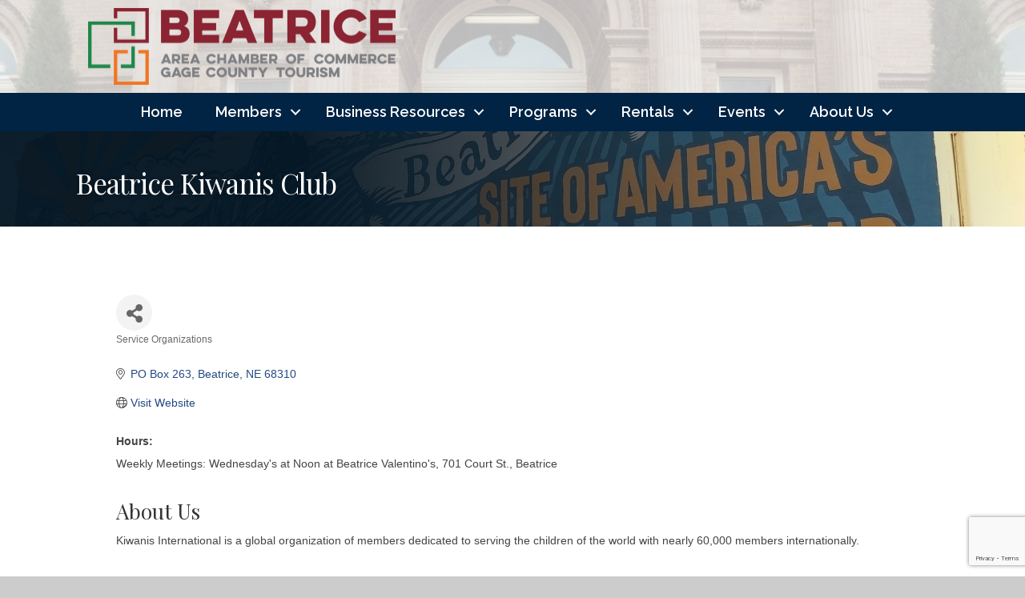

--- FILE ---
content_type: text/html; charset=utf-8
request_url: https://www.google.com/recaptcha/enterprise/anchor?ar=1&k=6LfI_T8rAAAAAMkWHrLP_GfSf3tLy9tKa839wcWa&co=aHR0cHM6Ly9uZWJyYXNrYS5iZWF0cmljZWNoYW1iZXIuY29tOjQ0Mw..&hl=en&v=PoyoqOPhxBO7pBk68S4YbpHZ&size=invisible&anchor-ms=20000&execute-ms=30000&cb=mt7ipd98xjsi
body_size: 48625
content:
<!DOCTYPE HTML><html dir="ltr" lang="en"><head><meta http-equiv="Content-Type" content="text/html; charset=UTF-8">
<meta http-equiv="X-UA-Compatible" content="IE=edge">
<title>reCAPTCHA</title>
<style type="text/css">
/* cyrillic-ext */
@font-face {
  font-family: 'Roboto';
  font-style: normal;
  font-weight: 400;
  font-stretch: 100%;
  src: url(//fonts.gstatic.com/s/roboto/v48/KFO7CnqEu92Fr1ME7kSn66aGLdTylUAMa3GUBHMdazTgWw.woff2) format('woff2');
  unicode-range: U+0460-052F, U+1C80-1C8A, U+20B4, U+2DE0-2DFF, U+A640-A69F, U+FE2E-FE2F;
}
/* cyrillic */
@font-face {
  font-family: 'Roboto';
  font-style: normal;
  font-weight: 400;
  font-stretch: 100%;
  src: url(//fonts.gstatic.com/s/roboto/v48/KFO7CnqEu92Fr1ME7kSn66aGLdTylUAMa3iUBHMdazTgWw.woff2) format('woff2');
  unicode-range: U+0301, U+0400-045F, U+0490-0491, U+04B0-04B1, U+2116;
}
/* greek-ext */
@font-face {
  font-family: 'Roboto';
  font-style: normal;
  font-weight: 400;
  font-stretch: 100%;
  src: url(//fonts.gstatic.com/s/roboto/v48/KFO7CnqEu92Fr1ME7kSn66aGLdTylUAMa3CUBHMdazTgWw.woff2) format('woff2');
  unicode-range: U+1F00-1FFF;
}
/* greek */
@font-face {
  font-family: 'Roboto';
  font-style: normal;
  font-weight: 400;
  font-stretch: 100%;
  src: url(//fonts.gstatic.com/s/roboto/v48/KFO7CnqEu92Fr1ME7kSn66aGLdTylUAMa3-UBHMdazTgWw.woff2) format('woff2');
  unicode-range: U+0370-0377, U+037A-037F, U+0384-038A, U+038C, U+038E-03A1, U+03A3-03FF;
}
/* math */
@font-face {
  font-family: 'Roboto';
  font-style: normal;
  font-weight: 400;
  font-stretch: 100%;
  src: url(//fonts.gstatic.com/s/roboto/v48/KFO7CnqEu92Fr1ME7kSn66aGLdTylUAMawCUBHMdazTgWw.woff2) format('woff2');
  unicode-range: U+0302-0303, U+0305, U+0307-0308, U+0310, U+0312, U+0315, U+031A, U+0326-0327, U+032C, U+032F-0330, U+0332-0333, U+0338, U+033A, U+0346, U+034D, U+0391-03A1, U+03A3-03A9, U+03B1-03C9, U+03D1, U+03D5-03D6, U+03F0-03F1, U+03F4-03F5, U+2016-2017, U+2034-2038, U+203C, U+2040, U+2043, U+2047, U+2050, U+2057, U+205F, U+2070-2071, U+2074-208E, U+2090-209C, U+20D0-20DC, U+20E1, U+20E5-20EF, U+2100-2112, U+2114-2115, U+2117-2121, U+2123-214F, U+2190, U+2192, U+2194-21AE, U+21B0-21E5, U+21F1-21F2, U+21F4-2211, U+2213-2214, U+2216-22FF, U+2308-230B, U+2310, U+2319, U+231C-2321, U+2336-237A, U+237C, U+2395, U+239B-23B7, U+23D0, U+23DC-23E1, U+2474-2475, U+25AF, U+25B3, U+25B7, U+25BD, U+25C1, U+25CA, U+25CC, U+25FB, U+266D-266F, U+27C0-27FF, U+2900-2AFF, U+2B0E-2B11, U+2B30-2B4C, U+2BFE, U+3030, U+FF5B, U+FF5D, U+1D400-1D7FF, U+1EE00-1EEFF;
}
/* symbols */
@font-face {
  font-family: 'Roboto';
  font-style: normal;
  font-weight: 400;
  font-stretch: 100%;
  src: url(//fonts.gstatic.com/s/roboto/v48/KFO7CnqEu92Fr1ME7kSn66aGLdTylUAMaxKUBHMdazTgWw.woff2) format('woff2');
  unicode-range: U+0001-000C, U+000E-001F, U+007F-009F, U+20DD-20E0, U+20E2-20E4, U+2150-218F, U+2190, U+2192, U+2194-2199, U+21AF, U+21E6-21F0, U+21F3, U+2218-2219, U+2299, U+22C4-22C6, U+2300-243F, U+2440-244A, U+2460-24FF, U+25A0-27BF, U+2800-28FF, U+2921-2922, U+2981, U+29BF, U+29EB, U+2B00-2BFF, U+4DC0-4DFF, U+FFF9-FFFB, U+10140-1018E, U+10190-1019C, U+101A0, U+101D0-101FD, U+102E0-102FB, U+10E60-10E7E, U+1D2C0-1D2D3, U+1D2E0-1D37F, U+1F000-1F0FF, U+1F100-1F1AD, U+1F1E6-1F1FF, U+1F30D-1F30F, U+1F315, U+1F31C, U+1F31E, U+1F320-1F32C, U+1F336, U+1F378, U+1F37D, U+1F382, U+1F393-1F39F, U+1F3A7-1F3A8, U+1F3AC-1F3AF, U+1F3C2, U+1F3C4-1F3C6, U+1F3CA-1F3CE, U+1F3D4-1F3E0, U+1F3ED, U+1F3F1-1F3F3, U+1F3F5-1F3F7, U+1F408, U+1F415, U+1F41F, U+1F426, U+1F43F, U+1F441-1F442, U+1F444, U+1F446-1F449, U+1F44C-1F44E, U+1F453, U+1F46A, U+1F47D, U+1F4A3, U+1F4B0, U+1F4B3, U+1F4B9, U+1F4BB, U+1F4BF, U+1F4C8-1F4CB, U+1F4D6, U+1F4DA, U+1F4DF, U+1F4E3-1F4E6, U+1F4EA-1F4ED, U+1F4F7, U+1F4F9-1F4FB, U+1F4FD-1F4FE, U+1F503, U+1F507-1F50B, U+1F50D, U+1F512-1F513, U+1F53E-1F54A, U+1F54F-1F5FA, U+1F610, U+1F650-1F67F, U+1F687, U+1F68D, U+1F691, U+1F694, U+1F698, U+1F6AD, U+1F6B2, U+1F6B9-1F6BA, U+1F6BC, U+1F6C6-1F6CF, U+1F6D3-1F6D7, U+1F6E0-1F6EA, U+1F6F0-1F6F3, U+1F6F7-1F6FC, U+1F700-1F7FF, U+1F800-1F80B, U+1F810-1F847, U+1F850-1F859, U+1F860-1F887, U+1F890-1F8AD, U+1F8B0-1F8BB, U+1F8C0-1F8C1, U+1F900-1F90B, U+1F93B, U+1F946, U+1F984, U+1F996, U+1F9E9, U+1FA00-1FA6F, U+1FA70-1FA7C, U+1FA80-1FA89, U+1FA8F-1FAC6, U+1FACE-1FADC, U+1FADF-1FAE9, U+1FAF0-1FAF8, U+1FB00-1FBFF;
}
/* vietnamese */
@font-face {
  font-family: 'Roboto';
  font-style: normal;
  font-weight: 400;
  font-stretch: 100%;
  src: url(//fonts.gstatic.com/s/roboto/v48/KFO7CnqEu92Fr1ME7kSn66aGLdTylUAMa3OUBHMdazTgWw.woff2) format('woff2');
  unicode-range: U+0102-0103, U+0110-0111, U+0128-0129, U+0168-0169, U+01A0-01A1, U+01AF-01B0, U+0300-0301, U+0303-0304, U+0308-0309, U+0323, U+0329, U+1EA0-1EF9, U+20AB;
}
/* latin-ext */
@font-face {
  font-family: 'Roboto';
  font-style: normal;
  font-weight: 400;
  font-stretch: 100%;
  src: url(//fonts.gstatic.com/s/roboto/v48/KFO7CnqEu92Fr1ME7kSn66aGLdTylUAMa3KUBHMdazTgWw.woff2) format('woff2');
  unicode-range: U+0100-02BA, U+02BD-02C5, U+02C7-02CC, U+02CE-02D7, U+02DD-02FF, U+0304, U+0308, U+0329, U+1D00-1DBF, U+1E00-1E9F, U+1EF2-1EFF, U+2020, U+20A0-20AB, U+20AD-20C0, U+2113, U+2C60-2C7F, U+A720-A7FF;
}
/* latin */
@font-face {
  font-family: 'Roboto';
  font-style: normal;
  font-weight: 400;
  font-stretch: 100%;
  src: url(//fonts.gstatic.com/s/roboto/v48/KFO7CnqEu92Fr1ME7kSn66aGLdTylUAMa3yUBHMdazQ.woff2) format('woff2');
  unicode-range: U+0000-00FF, U+0131, U+0152-0153, U+02BB-02BC, U+02C6, U+02DA, U+02DC, U+0304, U+0308, U+0329, U+2000-206F, U+20AC, U+2122, U+2191, U+2193, U+2212, U+2215, U+FEFF, U+FFFD;
}
/* cyrillic-ext */
@font-face {
  font-family: 'Roboto';
  font-style: normal;
  font-weight: 500;
  font-stretch: 100%;
  src: url(//fonts.gstatic.com/s/roboto/v48/KFO7CnqEu92Fr1ME7kSn66aGLdTylUAMa3GUBHMdazTgWw.woff2) format('woff2');
  unicode-range: U+0460-052F, U+1C80-1C8A, U+20B4, U+2DE0-2DFF, U+A640-A69F, U+FE2E-FE2F;
}
/* cyrillic */
@font-face {
  font-family: 'Roboto';
  font-style: normal;
  font-weight: 500;
  font-stretch: 100%;
  src: url(//fonts.gstatic.com/s/roboto/v48/KFO7CnqEu92Fr1ME7kSn66aGLdTylUAMa3iUBHMdazTgWw.woff2) format('woff2');
  unicode-range: U+0301, U+0400-045F, U+0490-0491, U+04B0-04B1, U+2116;
}
/* greek-ext */
@font-face {
  font-family: 'Roboto';
  font-style: normal;
  font-weight: 500;
  font-stretch: 100%;
  src: url(//fonts.gstatic.com/s/roboto/v48/KFO7CnqEu92Fr1ME7kSn66aGLdTylUAMa3CUBHMdazTgWw.woff2) format('woff2');
  unicode-range: U+1F00-1FFF;
}
/* greek */
@font-face {
  font-family: 'Roboto';
  font-style: normal;
  font-weight: 500;
  font-stretch: 100%;
  src: url(//fonts.gstatic.com/s/roboto/v48/KFO7CnqEu92Fr1ME7kSn66aGLdTylUAMa3-UBHMdazTgWw.woff2) format('woff2');
  unicode-range: U+0370-0377, U+037A-037F, U+0384-038A, U+038C, U+038E-03A1, U+03A3-03FF;
}
/* math */
@font-face {
  font-family: 'Roboto';
  font-style: normal;
  font-weight: 500;
  font-stretch: 100%;
  src: url(//fonts.gstatic.com/s/roboto/v48/KFO7CnqEu92Fr1ME7kSn66aGLdTylUAMawCUBHMdazTgWw.woff2) format('woff2');
  unicode-range: U+0302-0303, U+0305, U+0307-0308, U+0310, U+0312, U+0315, U+031A, U+0326-0327, U+032C, U+032F-0330, U+0332-0333, U+0338, U+033A, U+0346, U+034D, U+0391-03A1, U+03A3-03A9, U+03B1-03C9, U+03D1, U+03D5-03D6, U+03F0-03F1, U+03F4-03F5, U+2016-2017, U+2034-2038, U+203C, U+2040, U+2043, U+2047, U+2050, U+2057, U+205F, U+2070-2071, U+2074-208E, U+2090-209C, U+20D0-20DC, U+20E1, U+20E5-20EF, U+2100-2112, U+2114-2115, U+2117-2121, U+2123-214F, U+2190, U+2192, U+2194-21AE, U+21B0-21E5, U+21F1-21F2, U+21F4-2211, U+2213-2214, U+2216-22FF, U+2308-230B, U+2310, U+2319, U+231C-2321, U+2336-237A, U+237C, U+2395, U+239B-23B7, U+23D0, U+23DC-23E1, U+2474-2475, U+25AF, U+25B3, U+25B7, U+25BD, U+25C1, U+25CA, U+25CC, U+25FB, U+266D-266F, U+27C0-27FF, U+2900-2AFF, U+2B0E-2B11, U+2B30-2B4C, U+2BFE, U+3030, U+FF5B, U+FF5D, U+1D400-1D7FF, U+1EE00-1EEFF;
}
/* symbols */
@font-face {
  font-family: 'Roboto';
  font-style: normal;
  font-weight: 500;
  font-stretch: 100%;
  src: url(//fonts.gstatic.com/s/roboto/v48/KFO7CnqEu92Fr1ME7kSn66aGLdTylUAMaxKUBHMdazTgWw.woff2) format('woff2');
  unicode-range: U+0001-000C, U+000E-001F, U+007F-009F, U+20DD-20E0, U+20E2-20E4, U+2150-218F, U+2190, U+2192, U+2194-2199, U+21AF, U+21E6-21F0, U+21F3, U+2218-2219, U+2299, U+22C4-22C6, U+2300-243F, U+2440-244A, U+2460-24FF, U+25A0-27BF, U+2800-28FF, U+2921-2922, U+2981, U+29BF, U+29EB, U+2B00-2BFF, U+4DC0-4DFF, U+FFF9-FFFB, U+10140-1018E, U+10190-1019C, U+101A0, U+101D0-101FD, U+102E0-102FB, U+10E60-10E7E, U+1D2C0-1D2D3, U+1D2E0-1D37F, U+1F000-1F0FF, U+1F100-1F1AD, U+1F1E6-1F1FF, U+1F30D-1F30F, U+1F315, U+1F31C, U+1F31E, U+1F320-1F32C, U+1F336, U+1F378, U+1F37D, U+1F382, U+1F393-1F39F, U+1F3A7-1F3A8, U+1F3AC-1F3AF, U+1F3C2, U+1F3C4-1F3C6, U+1F3CA-1F3CE, U+1F3D4-1F3E0, U+1F3ED, U+1F3F1-1F3F3, U+1F3F5-1F3F7, U+1F408, U+1F415, U+1F41F, U+1F426, U+1F43F, U+1F441-1F442, U+1F444, U+1F446-1F449, U+1F44C-1F44E, U+1F453, U+1F46A, U+1F47D, U+1F4A3, U+1F4B0, U+1F4B3, U+1F4B9, U+1F4BB, U+1F4BF, U+1F4C8-1F4CB, U+1F4D6, U+1F4DA, U+1F4DF, U+1F4E3-1F4E6, U+1F4EA-1F4ED, U+1F4F7, U+1F4F9-1F4FB, U+1F4FD-1F4FE, U+1F503, U+1F507-1F50B, U+1F50D, U+1F512-1F513, U+1F53E-1F54A, U+1F54F-1F5FA, U+1F610, U+1F650-1F67F, U+1F687, U+1F68D, U+1F691, U+1F694, U+1F698, U+1F6AD, U+1F6B2, U+1F6B9-1F6BA, U+1F6BC, U+1F6C6-1F6CF, U+1F6D3-1F6D7, U+1F6E0-1F6EA, U+1F6F0-1F6F3, U+1F6F7-1F6FC, U+1F700-1F7FF, U+1F800-1F80B, U+1F810-1F847, U+1F850-1F859, U+1F860-1F887, U+1F890-1F8AD, U+1F8B0-1F8BB, U+1F8C0-1F8C1, U+1F900-1F90B, U+1F93B, U+1F946, U+1F984, U+1F996, U+1F9E9, U+1FA00-1FA6F, U+1FA70-1FA7C, U+1FA80-1FA89, U+1FA8F-1FAC6, U+1FACE-1FADC, U+1FADF-1FAE9, U+1FAF0-1FAF8, U+1FB00-1FBFF;
}
/* vietnamese */
@font-face {
  font-family: 'Roboto';
  font-style: normal;
  font-weight: 500;
  font-stretch: 100%;
  src: url(//fonts.gstatic.com/s/roboto/v48/KFO7CnqEu92Fr1ME7kSn66aGLdTylUAMa3OUBHMdazTgWw.woff2) format('woff2');
  unicode-range: U+0102-0103, U+0110-0111, U+0128-0129, U+0168-0169, U+01A0-01A1, U+01AF-01B0, U+0300-0301, U+0303-0304, U+0308-0309, U+0323, U+0329, U+1EA0-1EF9, U+20AB;
}
/* latin-ext */
@font-face {
  font-family: 'Roboto';
  font-style: normal;
  font-weight: 500;
  font-stretch: 100%;
  src: url(//fonts.gstatic.com/s/roboto/v48/KFO7CnqEu92Fr1ME7kSn66aGLdTylUAMa3KUBHMdazTgWw.woff2) format('woff2');
  unicode-range: U+0100-02BA, U+02BD-02C5, U+02C7-02CC, U+02CE-02D7, U+02DD-02FF, U+0304, U+0308, U+0329, U+1D00-1DBF, U+1E00-1E9F, U+1EF2-1EFF, U+2020, U+20A0-20AB, U+20AD-20C0, U+2113, U+2C60-2C7F, U+A720-A7FF;
}
/* latin */
@font-face {
  font-family: 'Roboto';
  font-style: normal;
  font-weight: 500;
  font-stretch: 100%;
  src: url(//fonts.gstatic.com/s/roboto/v48/KFO7CnqEu92Fr1ME7kSn66aGLdTylUAMa3yUBHMdazQ.woff2) format('woff2');
  unicode-range: U+0000-00FF, U+0131, U+0152-0153, U+02BB-02BC, U+02C6, U+02DA, U+02DC, U+0304, U+0308, U+0329, U+2000-206F, U+20AC, U+2122, U+2191, U+2193, U+2212, U+2215, U+FEFF, U+FFFD;
}
/* cyrillic-ext */
@font-face {
  font-family: 'Roboto';
  font-style: normal;
  font-weight: 900;
  font-stretch: 100%;
  src: url(//fonts.gstatic.com/s/roboto/v48/KFO7CnqEu92Fr1ME7kSn66aGLdTylUAMa3GUBHMdazTgWw.woff2) format('woff2');
  unicode-range: U+0460-052F, U+1C80-1C8A, U+20B4, U+2DE0-2DFF, U+A640-A69F, U+FE2E-FE2F;
}
/* cyrillic */
@font-face {
  font-family: 'Roboto';
  font-style: normal;
  font-weight: 900;
  font-stretch: 100%;
  src: url(//fonts.gstatic.com/s/roboto/v48/KFO7CnqEu92Fr1ME7kSn66aGLdTylUAMa3iUBHMdazTgWw.woff2) format('woff2');
  unicode-range: U+0301, U+0400-045F, U+0490-0491, U+04B0-04B1, U+2116;
}
/* greek-ext */
@font-face {
  font-family: 'Roboto';
  font-style: normal;
  font-weight: 900;
  font-stretch: 100%;
  src: url(//fonts.gstatic.com/s/roboto/v48/KFO7CnqEu92Fr1ME7kSn66aGLdTylUAMa3CUBHMdazTgWw.woff2) format('woff2');
  unicode-range: U+1F00-1FFF;
}
/* greek */
@font-face {
  font-family: 'Roboto';
  font-style: normal;
  font-weight: 900;
  font-stretch: 100%;
  src: url(//fonts.gstatic.com/s/roboto/v48/KFO7CnqEu92Fr1ME7kSn66aGLdTylUAMa3-UBHMdazTgWw.woff2) format('woff2');
  unicode-range: U+0370-0377, U+037A-037F, U+0384-038A, U+038C, U+038E-03A1, U+03A3-03FF;
}
/* math */
@font-face {
  font-family: 'Roboto';
  font-style: normal;
  font-weight: 900;
  font-stretch: 100%;
  src: url(//fonts.gstatic.com/s/roboto/v48/KFO7CnqEu92Fr1ME7kSn66aGLdTylUAMawCUBHMdazTgWw.woff2) format('woff2');
  unicode-range: U+0302-0303, U+0305, U+0307-0308, U+0310, U+0312, U+0315, U+031A, U+0326-0327, U+032C, U+032F-0330, U+0332-0333, U+0338, U+033A, U+0346, U+034D, U+0391-03A1, U+03A3-03A9, U+03B1-03C9, U+03D1, U+03D5-03D6, U+03F0-03F1, U+03F4-03F5, U+2016-2017, U+2034-2038, U+203C, U+2040, U+2043, U+2047, U+2050, U+2057, U+205F, U+2070-2071, U+2074-208E, U+2090-209C, U+20D0-20DC, U+20E1, U+20E5-20EF, U+2100-2112, U+2114-2115, U+2117-2121, U+2123-214F, U+2190, U+2192, U+2194-21AE, U+21B0-21E5, U+21F1-21F2, U+21F4-2211, U+2213-2214, U+2216-22FF, U+2308-230B, U+2310, U+2319, U+231C-2321, U+2336-237A, U+237C, U+2395, U+239B-23B7, U+23D0, U+23DC-23E1, U+2474-2475, U+25AF, U+25B3, U+25B7, U+25BD, U+25C1, U+25CA, U+25CC, U+25FB, U+266D-266F, U+27C0-27FF, U+2900-2AFF, U+2B0E-2B11, U+2B30-2B4C, U+2BFE, U+3030, U+FF5B, U+FF5D, U+1D400-1D7FF, U+1EE00-1EEFF;
}
/* symbols */
@font-face {
  font-family: 'Roboto';
  font-style: normal;
  font-weight: 900;
  font-stretch: 100%;
  src: url(//fonts.gstatic.com/s/roboto/v48/KFO7CnqEu92Fr1ME7kSn66aGLdTylUAMaxKUBHMdazTgWw.woff2) format('woff2');
  unicode-range: U+0001-000C, U+000E-001F, U+007F-009F, U+20DD-20E0, U+20E2-20E4, U+2150-218F, U+2190, U+2192, U+2194-2199, U+21AF, U+21E6-21F0, U+21F3, U+2218-2219, U+2299, U+22C4-22C6, U+2300-243F, U+2440-244A, U+2460-24FF, U+25A0-27BF, U+2800-28FF, U+2921-2922, U+2981, U+29BF, U+29EB, U+2B00-2BFF, U+4DC0-4DFF, U+FFF9-FFFB, U+10140-1018E, U+10190-1019C, U+101A0, U+101D0-101FD, U+102E0-102FB, U+10E60-10E7E, U+1D2C0-1D2D3, U+1D2E0-1D37F, U+1F000-1F0FF, U+1F100-1F1AD, U+1F1E6-1F1FF, U+1F30D-1F30F, U+1F315, U+1F31C, U+1F31E, U+1F320-1F32C, U+1F336, U+1F378, U+1F37D, U+1F382, U+1F393-1F39F, U+1F3A7-1F3A8, U+1F3AC-1F3AF, U+1F3C2, U+1F3C4-1F3C6, U+1F3CA-1F3CE, U+1F3D4-1F3E0, U+1F3ED, U+1F3F1-1F3F3, U+1F3F5-1F3F7, U+1F408, U+1F415, U+1F41F, U+1F426, U+1F43F, U+1F441-1F442, U+1F444, U+1F446-1F449, U+1F44C-1F44E, U+1F453, U+1F46A, U+1F47D, U+1F4A3, U+1F4B0, U+1F4B3, U+1F4B9, U+1F4BB, U+1F4BF, U+1F4C8-1F4CB, U+1F4D6, U+1F4DA, U+1F4DF, U+1F4E3-1F4E6, U+1F4EA-1F4ED, U+1F4F7, U+1F4F9-1F4FB, U+1F4FD-1F4FE, U+1F503, U+1F507-1F50B, U+1F50D, U+1F512-1F513, U+1F53E-1F54A, U+1F54F-1F5FA, U+1F610, U+1F650-1F67F, U+1F687, U+1F68D, U+1F691, U+1F694, U+1F698, U+1F6AD, U+1F6B2, U+1F6B9-1F6BA, U+1F6BC, U+1F6C6-1F6CF, U+1F6D3-1F6D7, U+1F6E0-1F6EA, U+1F6F0-1F6F3, U+1F6F7-1F6FC, U+1F700-1F7FF, U+1F800-1F80B, U+1F810-1F847, U+1F850-1F859, U+1F860-1F887, U+1F890-1F8AD, U+1F8B0-1F8BB, U+1F8C0-1F8C1, U+1F900-1F90B, U+1F93B, U+1F946, U+1F984, U+1F996, U+1F9E9, U+1FA00-1FA6F, U+1FA70-1FA7C, U+1FA80-1FA89, U+1FA8F-1FAC6, U+1FACE-1FADC, U+1FADF-1FAE9, U+1FAF0-1FAF8, U+1FB00-1FBFF;
}
/* vietnamese */
@font-face {
  font-family: 'Roboto';
  font-style: normal;
  font-weight: 900;
  font-stretch: 100%;
  src: url(//fonts.gstatic.com/s/roboto/v48/KFO7CnqEu92Fr1ME7kSn66aGLdTylUAMa3OUBHMdazTgWw.woff2) format('woff2');
  unicode-range: U+0102-0103, U+0110-0111, U+0128-0129, U+0168-0169, U+01A0-01A1, U+01AF-01B0, U+0300-0301, U+0303-0304, U+0308-0309, U+0323, U+0329, U+1EA0-1EF9, U+20AB;
}
/* latin-ext */
@font-face {
  font-family: 'Roboto';
  font-style: normal;
  font-weight: 900;
  font-stretch: 100%;
  src: url(//fonts.gstatic.com/s/roboto/v48/KFO7CnqEu92Fr1ME7kSn66aGLdTylUAMa3KUBHMdazTgWw.woff2) format('woff2');
  unicode-range: U+0100-02BA, U+02BD-02C5, U+02C7-02CC, U+02CE-02D7, U+02DD-02FF, U+0304, U+0308, U+0329, U+1D00-1DBF, U+1E00-1E9F, U+1EF2-1EFF, U+2020, U+20A0-20AB, U+20AD-20C0, U+2113, U+2C60-2C7F, U+A720-A7FF;
}
/* latin */
@font-face {
  font-family: 'Roboto';
  font-style: normal;
  font-weight: 900;
  font-stretch: 100%;
  src: url(//fonts.gstatic.com/s/roboto/v48/KFO7CnqEu92Fr1ME7kSn66aGLdTylUAMa3yUBHMdazQ.woff2) format('woff2');
  unicode-range: U+0000-00FF, U+0131, U+0152-0153, U+02BB-02BC, U+02C6, U+02DA, U+02DC, U+0304, U+0308, U+0329, U+2000-206F, U+20AC, U+2122, U+2191, U+2193, U+2212, U+2215, U+FEFF, U+FFFD;
}

</style>
<link rel="stylesheet" type="text/css" href="https://www.gstatic.com/recaptcha/releases/PoyoqOPhxBO7pBk68S4YbpHZ/styles__ltr.css">
<script nonce="d1sNLSDl5jhLhInp3x_LIg" type="text/javascript">window['__recaptcha_api'] = 'https://www.google.com/recaptcha/enterprise/';</script>
<script type="text/javascript" src="https://www.gstatic.com/recaptcha/releases/PoyoqOPhxBO7pBk68S4YbpHZ/recaptcha__en.js" nonce="d1sNLSDl5jhLhInp3x_LIg">
      
    </script></head>
<body><div id="rc-anchor-alert" class="rc-anchor-alert"></div>
<input type="hidden" id="recaptcha-token" value="[base64]">
<script type="text/javascript" nonce="d1sNLSDl5jhLhInp3x_LIg">
      recaptcha.anchor.Main.init("[\x22ainput\x22,[\x22bgdata\x22,\x22\x22,\[base64]/[base64]/[base64]/[base64]/[base64]/UltsKytdPUU6KEU8MjA0OD9SW2wrK109RT4+NnwxOTI6KChFJjY0NTEyKT09NTUyOTYmJk0rMTxjLmxlbmd0aCYmKGMuY2hhckNvZGVBdChNKzEpJjY0NTEyKT09NTYzMjA/[base64]/[base64]/[base64]/[base64]/[base64]/[base64]/[base64]\x22,\[base64]\\u003d\x22,\x22w5Jjwo3CjhZuOH5/w6ldwpJpPlJ1RHJnw4Iqw4tMw53DvHIWC1XCl8K3w6tuw5YBw6zCrsKgwqPDisKtc8OPeDF0w6RQwoIUw6EGw789wpvDkR/ChknCm8OTw6p5OEFEwrnDmsKDWsO7VXI5wq8SBzkWQ8OkcQcTfcOuPsOsw7DDvcKXUlHCscK7TSlCT3Zlw6LCnDjDrFrDvVIqacKwVhbCk15peMKMCMOGLsOAw7/DlMKVBnAPw57CtMOUw5kyZA9dZ2/ClTJDw77CnMKPf0bClnV5LQrDtVrDkMKdMT9YKVjDnUBsw7wgwpbCmsONwrXDk2TDrcK8JMOnw7TCrwo/wr/[base64]/DtFE4w4p7R0xTw7PClC7DuMKXHS5dEVjDkWPCjcKqKlrClcOVw4RGHSYfwrw4RcK2HMKSwrdIw6YWWsO0YcK7wodAwr3Cn1nCmsKuwrEAUMK/[base64]/Ct1/CtMKaOVzCnkrCtgVywqnDgWjCicOjwovCmThfRMKBfcK3w79JcMKsw7M7ecKPwo/CsSlhYC8tGEHDigJ7woQnXUIeTjMkw50Rwo/DtxFNN8OeZD7Dnz3CnGbDqcKSYcKPw55BVRo+wqQbeUMlRsOzf3MlwqHDuzBtwr59V8KHEhcwAcOzw7vDksOOwqnDusONZsOlwpAYTcKRw5HDpsOjwqnDpVkBVBrDsEkHwrXCjW3DmTA3wpYTIMO/[base64]/Di1zCvBnDl2FEfMKPw4gDf8KnwrYgd2fCn8OnGj9VFcKuw5PDoinCmgc5IVlOw6DDrcO+cMOGw69Gwq4JwrQtw4NsSMKyw6DDjcO/ByDDrMOLwpzCvsOCF3bCmMKnworClmzCkUDDjcOzeyoTXMOIw4Vjw6zDgHbDs8OlPcKKfxDDhEDDgsO5H8KcAUcjw40xVcKSwrMvBcOfNmIfwrnCuMOnwoF3wpQXUGbDjn0EwpnDocKVwrfCqcKswodlMgXCrsKqI3ggwpLDjsKwXCggHMOuwo/CrD/DocOjfk4owrnCjMKXKMOIRWHCgcODw6vDtcKXw5DDiHNWw6h+cDp2w79MSUY2N1XDs8OHHX/CoBTCjWPDn8OGKhPClsKFdHLClUfCt0luc8OmwofCjULDg1sEGW7DgELDl8KRwotkVWcgVMOjZsKXwpHCusOBDDfDhAHChsOkHMOuwrjDqsK1RnLDmVLDiSpzwqHCj8OpP8OOUh9oUUvCk8KHOMO8BcKXMUfCqMKxFcKgfj/DmwrDhcOYNsKQwoZuwpfCvsOzw7HDojlJJ0nDlzRqwpXDrsO9TcKXwpHCsA/CgcOaw63DqMK8JkLDksOlLF8ew7I3HyLCosOHw7/DssOkN1giwrwlw5bDoExRw4ErLn/Cli5Bw6PDnU3DsjfDscKOZhzDvcO4wojDisOCw453e3M5w5E/SsOSccOwJmbCmMKcwrTDrMOGD8OJwqF4NcKZwovCm8K6wqlmG8KoAsKpCDzDuMOPwrs/[base64]/w4PDtSJjwo3CkMOKwrYtDQt9aMKaUT/CkUgPwr0gw4jCjnPCmx/[base64]/[base64]/wqo7D8OMwpHCin7CgsOmUMOuw6DDnwYHaXTDocOwwpnDvXcmHlDDk8KPWcKyw5lnwpzDgMKlUwjCunjDgETChsKxwrDDokBDU8OPLsOAPMKfwoJ+wprChRzDjcOfw5tgJ8O2ZcKlQ8KfQcKaw4Z3w6Z6wpNefcOCw7rDp8Kpw5lswqrDk8K/w41UwpcSwpEMw6DDpQBsw64cw4TDrsKxwrzCqjDDtk3Ci1bCgAbDqsOnw5rDjcKpwqQdOxAXXkcqbCnCjhbCusKpw4/CqsK+HMKrw5F9agvCiENxQiHDs3hwZMOAH8K+Jz3CsnvCrwrCmivDsxjCucOzLHlxwq/DrcO/[base64]/DpyHDoFInMcOBw7nChBXCtQMuwoPDisOfw4DCjsK9EGLCkcKywooAwofDqsOiw4LCqxjDm8KowrzDvDnCqMK1w6LDnWHDhcKtahzCpMKLwoTDk3vDh1XDpgUtw4paEMOeU8OiwqjCnx/CrMOpw61lQMK5wrLCrsKzTX0FwqXDlGzCrsK3wqd2w60KPsKVNMOzJ8KMamE7w5dzKMKpwofCt0LCpDlVwpvCoMKFNsKsw6A1dcK+eTITwohSwp80SMKCHsKVOsObBGZawpvDo8O1EmJPe1tOAD1XamvClUADCMOVTMOewo/DiMKwbjRGRcOPOSAFRMKIw6nDgn1OwpN9ewjCoGc0b2PDr8KOw4PDrMO/AgnChC5SIUTCqXnDncKNCl3Chw0VwozCjcKcw67CuCHDq2sPw4LCtMOfwpo8wrvCosOOZsOILMKOw53CncOpHygtLEzChcO2C8ORwpUrD8KiIFHDlsOdH8KEDRLDil3CgsOGw6/CvWTCp8KGNMOWw7TCiBcRVhHCtC0FwovDvsKpfMOcVsKpHsOtw5DDn2XDlMOGwqnClcOuJ3F1wpLDnsOywpXDjykyW8Kzw6fCkQ8CwqrDr8Ktwr7DhcK2wozDo8OaL8O0worDnX/CszzDmh4vwo4OwpfCpUNzworDssKUw7HDhytSOxtUHcKxZcOnTsOCZcK7eShtwqZAw5E7wp5NC3vCighiE8ORMcKXw58YwrnCqMOwZknCmkwOw50VwrbDgk1ewqk5wrRfHETDkXBTDWpww67Dt8OvFMKBMXbCsMO3wq5gw5jDuMOBKsK7wpAkw6NTH04Jw4xzHE/ChRPCnSLDrljCsD/DgWA4w7TDohHDjsOcw4/CngrDtcO/[base64]/DisKawqMnJsKNw5k9d8KSdXDCsyfCqMKOwqvDtwVbw4PDuVIBXsK0worDggAdRsOkdkXDnMKrw5/[base64]/CmsK8ZcOXw6fCnMO2bQxgwpTDiMOMUF3CnVB3w7XCpiEGwqgUEnbDtx4+w7YXDx3DkT/[base64]/[base64]/DncOxGinDiMO+w4fDnsK0ABI7wrDDuVTCmG0BwpshBcO3w4M/wr04YcKSwo/[base64]/DvWnCmMOEMlAWTlQnwrZgwo00wplRQCFyw4/CpMKVw63DuCdIwpg6wonCg8OXwrE5w43Dk8OofnUaw4ZXbjBlwqjCilZSc8O/w7bDulJSZlTCrktkw6bCiUR8w7vCp8O1JwlpRTPDlz3CiQsyaCkGw6JVwrQfPcO7w6TCpMKrZHUOwoZXXEjCpsOFwrc6wrpwwpzCiVzCh8KYOBTCiRdzZcOiTibDoxIFaMKZwqJuKiFnBcO6w45cfcKaN8OdQydyHw3CuMOjM8OrVH/[base64]/DvcKUd8Oxw4zCp0k7CcOXwqbDgsOcb1rDjk96BMOuYzFiw57DhsKTblTDqSkhf8ORw754Yl8wWA7DgMOnw6RfTcOuM1/Ctj3DncK5wppawoAAwp/DpxDDiVEswrXClsOjwr5DDMKOTcK0ACbCssOGGn8/woJlKnkWSnTCpcK6woYpcFljEcKrwq3Cq1LDlcOfw4hDwopdw67Cl8ORGRgtccOVCizCkQrDmsOuw4hZCX/Cq8K9F27Dp8K0w683w61/wqdBBW/DmsOdMcK1f8KTemx3wq3DoEhVBDnCsXJoD8KgLU0pwq3CisKhQnLDncKoZMKNw5/DpsOXF8O6wqkww5TDvsK8McOHw6LCksKOScKgIEbCoAnClwlgY8Kzw6bDg8OHw6xIw68vLsKTwopROTbChwNBKMOiMMKcWU4/w6RqeMOjXcKlwrrClMKnwp95RBbCnsOXwprCojnDoWrDt8OEUsKawpTDkSPDpWjDq3bCvlA+w6QHRMKlw4zCjsOnwpshwqHDkMK8d1Mqw4c3W8OyZ0B/[base64]/DhF98wrLCoTbDiC7DvmsfFTF2wrTDrgrCisObQMK4wrE9L8O5KMKXwpPDg0MnQzcpX8KWwq4cwodbw6plw6PDmh/CmcOrw68pwo3Cp0YKwooRfsOQMhrCicKbw6TDqhbDssKKwqDCnyF1wpNmwpJMwpd0w7UnNcOeBV/[base64]/w5XDlyXDmm/Dn31jb3Q6w6chR8KOwo1sw5EFQ1EHH8OQe1TCm8OnWFMqwqDDskTCvEXDpAjCrVckZFgTwqZBw4nDliPCvV/[base64]/CnUEOwqnDhMOxw5DDqcKiDmzCvz1YcQdzdQzCnEXCl3HCiVM5wq80w6zDicOLfWx4w6fDhMKMw7kWG33CksKgTMOGRcOrA8KfwrJkBGEew5FGw4/DnkbDsMKhVsKRw6rDnsOIw4vDtSQnblhbw5BHLcK/w44DH3bDlzXCqsOlw5nDgMKlw7fCscKgCl7DrsKgwp3CnV/Cv8OiBXjCpcOEwqjDjVPDiz03wpQ7w6LDq8OJTFhaMnXCusOewr3DncKYQMO5E8ObHMK2Z8KrSsOeBzjDoVBrJ8O2w5vDhMKowrHDhmo5P8OOwpLDlcOCGmEewqbCnsKPHEHDoEUlf3HCmQYXNcKZOQrCrT8VUn/CmsKUWi7ClWgTwqoqQsODIMKEwpfDncKLwpoxwqrDiDXCu8Ohwr3Cj1QTw7zChsKqwp82wrBbOcKNw7gRDcKEU18Kw5DCqcOEwp8Uw5Jjwr7CuMK7bcOZGsOmNsKvI8KNw7k3aVPDrU/CssK/woYcYcOiUsKTISXDqMK6wotswobCnRnDpifCgsKDw5kJw6ATW8K3wprDkcORIMKmasOuw7bDknMGw5F2U1towo0ywqgiwp4faBA3wpjCn3sSWcKGwqFtw6TDjSvCnhB1W1/DmGPCusOjwr1twqnClhjCtcOTwoLCisOfaHlEwonCscKuDMOfw63Do0zCnl3CpMK7w63DnsKrNVzDgmnCuEPDpMKnD8OXQUdHJ3obwo7DpytJw73DlMO4O8OuwoDDnHNswqJ5aMK4wo4qLStoLwPCp2bCuVp1XsOBwrZ8QcOawpEofgjCrWkFw6LDj8KkBcK/[base64]/Co0khDcKFT07CrMKNwqR9ZCnCo0bCtWTDuxvDtD5xw5taw4XCniTCoxNyd8OeZzs4w6LCs8K4CVzChBDCrsOSw7AmwrYRw7IkewnCmhjCuMKAw65lw4ckdmwbw6MZN8OLScOtRsKzwq0zw5LCmHQuw5DDvMKvQEDCpsKpw7lYw7nCu8KTMMOgbXHCmyHDvR/Cs1TCmhvDs15owq9Wwq/[base64]/[base64]/DqcOLw6tTIMK7PT/CgMKVwq3DhcK2wpFgUXVjLz4HwqTCmFUlw5I6ZXPDkiTDmMKGNsOiwonCqzpFP3fCmH/Cl3bCq8OXB8OswqTDpyHCriTDsMOKMnM6acKHNcKxdV0TUx8Vwo7CjHIKw7bCp8KIwr88wqfCosKXw5pOEVk+JcOLwrfDhSV8BcO7XW8pOiJFw7UAfsOQwp/Crz0fIUVuUsK9w7wJw5sswrfCqMKOw6YqZ8KGM8OUAnLDncOGw6IgOsKVHlt/RsOgdR/[base64]/[base64]/CocOhIsKpw5pDJcOIFcKDWyMjwoLChMKtI8KHFMKBcMO6Z8OpSsKkMVcHOsKhwqY1w7nCm8K4w6dIPzjClcOaw57CjxxXGCNswojChjkqw7/DqmfDv8Kdwr0DWljCv8KeBTzDosO/cXHCjVnDn2FFS8KHw7fDosKlwrdbA8Kee8KGw45mw7LCoDgHRcOeDMOQTD9swqbCtlQXwrspV8K2ZMOcIVLDjGAnPsOKwo/ClmnCrsOHHcKJQn0/XmVww6gGdwjDsE0Nw7TDsX/Cgw5eOhfDojPDlcOiw4kyw4PDmsK/K8OLTgNOWcOxwoQuNEvDv8KiJsOIwqHCvBNjHcOtw54XbcKew5UYTCFTwqtbwqHDqlRnXcO3wrjDksOgKcKyw5NYwoVNwqlWwqMgCw9Vw5TDrsKhCHXCpTkaC8O4FMOxEMKQw7UIKQfDg8OKwpzDqcKLw47CgBLDrh7DvAfDhk/CoT3Ch8OJwq7DqGXCmj5AasKVwrDCghnCrGTDmkY8w6gewr/DosKSwp7DhhAXfcK8w53DpMKhdcO1wobDs8KKw5bCki1Sw5IVwrFjw6FswpDCji5Iw7xUHVLDvMO+Cj/DpWHDuMOzNsKVw4gZw7oWJMOnwqfDv8OjMXTCjiYqMi3DoRh8wpphw7PDkEB8InrCjRsJDMKpEEBvw6B5KBxIwqHDpMKuDGViwoNkw5pHw44YZMK0VcO8wofCmcKlwrHDssO2w5l1w5zCqxtdw7rDuyvDo8OUFT/CgTXCr8KPMMOEHQMhw5QUw6ZZCEfCrT47wp4ow4EqJk8jLcOTKcOIF8KVP8Olwr9jw7jCr8K5FFbClAt6wqQ3GcKZw6LDknNldUvCoTzCgnszw7LCixZxMsOLNWXCsivCqBJsTQ/Dt8OVw6BRS8KPBMKFw5FbwoUMw5Y2Jm0twpXDssKFw7TCjXRrw4PDkgs8ai4nBsKIwq7CkjrDtT5swrDDtRAGRlwvAMOmEnnClcKQwoDDvsKzZkPDpQduCcKywrclQivDr8KswpwLfEEvP8ODw4jDhQ3DncO1wrkMJRrCnl1dw6xSwrEeBMOnGU/Dt0TDk8Oewr47w6JVMjrDjMKDQUbDhMOgw4TCssKhWit8UsKJwq7Dlz0VdlBhwq4UAUjCnFfCgmN3SsO7w6Elw5jCvn3Dh3HClR/ChmnCvCnDq8K9dMOWSw4DwoorASlrw6IBw7tLKcKuMgMAUF83IhoWwqzCsUrDjgjCscOiw7s9wocmw7DCgMKpwp93RsOgwpzDusOsIgnChGTDj8K2wrk8woIlw7YWOE/ChW91w6c8VzvClsOuTMOwZDrCv3w0ZcOkwoY6ajxYE8OBw7jCvQ4ZwrPDvMK3w73DucOLHCVZVcKTwrrDosOubSTCq8OKwrDCnTXCi8OKwqXDvMKPwrlXdBrCpsKHG8OSSjrCqcKtw4TClxcOw4LDlgMBwqDDsCcewofClsKTwoBOwqEVwoLDgcKubsOBwr/CqS9Jw51pw6xSw6TDpsO/woksw7FVJMOLFgXCp3DDksOmw707w4Q4w4EYw5A3XyRYEcKVRcKdwr0pCV3DtHTDssKWfjkqUcKpB04iw50kw7jDmcOUwpHCksKwL8KyesOScUHDhsK3d8KYw7zChcOXX8O7wqbCqXTDklnDmC3DphwMI8KjOcO7TzPDh8KdK10Dw4rCoD/CkGwPwojDuMKOw6Y/wrPCusOWNcKPHMK+DMOEwrEFBSDDo19BZBzCmMOFdBM+IMKbw4E/woc+U8OSw7hQw5VwwpRQV8OSPsKsw7FNCypIw7xGwrPCkMKgSsOTajXCtMOnw4Vfw7nDiMOFe8ORw4vCocOIwrw6w73CicOgR0DDiGYFwpXDpcO/JGJfe8OpBW3DjcOdwr5Ww6DDg8KAwrUXwrzDo35Sw6pmwow/wq80Mj/CjjjCvmDCjVnCvcOzQnfCm01nW8KCCh3Cg8Ojw4oSBBBqYjN/BcONw6LCkcO9MTLDjxIJMl05YmDCnT9RQApjRU8oAcKXYU/DgcK0c8KvwqzCi8KkUWYiFgnCgMOfW8KZw7vDsWbDmULDp8OxwoXCnS9NI8KZwqHClyfCsUHCn8KewofDrMO/aXFVMC7DskEldz5ADsO6wrPCtioVVldxYyHCuMKcYsOCTsOhGMKND8OswrFAGi3DocO6H3zDmcK0w4QAF8OAw4cywp/CqW1iwpDDoU0QNMK+d8OfUsO3Qn/CnS/[base64]/Cu2cIw5kSw4rCkikSwpccw7PCrsKHbHTDqwZXQsOVZsK9wrjCnMKdRT4EEMOfw67CkyLDjMKMw7LDuMO/YMKPFDURfiMEw5nCol5Ow7rDsMOYwqtfwrg/wobCrgbCgcOPB8KKwqhufiQFCcKtw7cyw57CpsOfwpZoEMKdBsOnYkbDscKXw77DsiHCucOXXMOdZsO4KWFSdjYLwpJNw5dgwrTDvTjDt1oKGsKjd2jDoHlUQsOew5vDh19kwrbDlAFrfBLCl3DDli8Qw4FjFMOAXjNuwpUhAA1Zw7nCnTrDoMOvwph+FcOdD8O/E8Kgw6c/HcK5w7DDuMKjbMKAw7fCvsOyFFTCnsKBw7gjAVTCsi/Dvh4CFsO0eVU7w4DChWPCi8O7E0DCpWBUwotjwpDCvsKzwr/Cv8Kcez7CiVbCpcKMw6zCocOzYcOuw70XwrLCksKALUkGYD0NOsK1woDCr1DDrWzChwA0woACwqjCqcOmFsK2PwzDswhLYMO7w5TCpEJ2GnwiworCtSd5w4ATcmPDuBTCunEDBsKpw47DncKXw6s3AX/DucOPwoXCssORJ8O6UcOMR8KUw7bDl3HDgjnDmcO8FcKjNQ3CrXVFLsOLwpUcH8O5wrIDHcKrwpZ9wpBOMsORwqTDucKfeT0vwqvDhMKLWj/DglrCo8OGVTvDg215IHdqw6DCkkHDvRfDti8tXlDDvDbCiUJEVWwsw67Dj8OVYVjDt0dXFjJadsOhwojDnFR4woA3w54Hw6QPwpDChcKIMgrDt8KRwoo1wp/Cs0YLw6FxFVwXS3nClWvConYRw4kJaMObLAogw6XCnsObwqfDoD1FKsOJw7ZramspwoDCnMKewqnDmMOuw7/CjMOzw7nDgMKDXE92wqvCrxlQDivDksOsLsOiwojDl8Odw6luw63Cv8KuwpPCvMKXDELCoyk1w7PDuXjCoGnDh8O8w7M2U8KKcsK/e0nDi00owpLCk8K9wpMgw4fDg8KrwrbDiGMoK8OmwpzCncKXw7lBU8K7AVXCvsK9cATCj8OVVMO8aQRbSnMDw7U2BzkHQMOFPcKUw6TCj8OWwoUHb8OMScKGOBRqAMKvw7rDtl3Don/CsXjCk2hiNsKlZ8Ocw7h9w44rwpFxJmPCt8O+by/DocKPdcKsw6Vrw6cnKcKCw5nCvsO8wqfDuC/[base64]/Ck8Kbw5XCqARkLsOEwpkbVRzCiMK2VTQ6w48gX8OLUyFMHcO5wqVFV8KqwoXDql/CtcOkwqw3w612LMOew5EHRHMnfUFew44lUAfDil4Cw5fDu8KsSWw0ScKFCcK/MQt0wrXDo3BzRFNNA8KWwrvDnC0swopXw5J4XmjCmUnDt8K3PMKmwoDChsObw4TChsOnEELClsKNXWnCiMKwwrgfw5bDvsKywoJ4T8OswoBVwqgkwp/Cj3AZw6hObsOBwptaZ8O3wqPCisOYw6lqwq7DqMOWA8KBwp51w77CsCk1fsOrw6wpwr7CoFXChTrDrWhCw6hKMG3DiX/DsxVNwqfDnMONNTdww48ZM0PCvsKyw7TCtyfCuxzDiGvDrcOgwrFewqMJw63CmCvCvMKERMOAwoM6dy5sw7lNw6Nje3IIesKow6UBwrvCoAtkwofCvU3DhnDCgEw9wrvCncK0w6/CsCA8wpdCw5NuF8OzwqzCjcOZwrrCtMKidx0/wp/CssOyWXPDisOtw6Eow6LDusK4w4BRfGPDhcKXGTHCjcOXwrtfdhhzw5hJIsKnw4XCl8OWX0UxwppSVcO3wqVADChYw7BKUUPCqMKJXwHCnEd7b8OzwpbCkcOmwofDiMOHw6M2w7XDs8KywrRuworDusOJwqbClcKyQEk6wpvCl8K7w6PCmiQvJFpmw4HDjcKJEU/[base64]/DiSfCpMOOw7HDtGLDocOKai3CnSBxwrttw5IwwprCjcKWwp5XHMKxekrCmjXDvEvDhSTDvgA9w53DqsOVCWg3w4U/TsOLwooSTcO/akxZdMKtNMOHHsOgwrvChVjCrRIeAsOvNzjCoMKCw5zDg3Vnwrl7CMOQBcOtw4fDhjZ0w4fDj3B4w4rDtcOhwoTDusKjw67Cg3fClzB7w4vDjirCl8OTEH4zw6/DqcK9AHDCmMK9w7slVELDnlXDo8Knw7fCvgARwozCjh7DoMONw5wVwrg3w4zDljUiBcK/w7jDvU0PNsKYQcKBJSDDhMKXbhzCvMKdw7EbwroMeTnCucO+w6kHZ8Omw7kiRcOSD8OMNcOpBQp6w5AHwr19w4TDlUPDnRLCocKewrLDssKPCsK5wrLCmhPCk8KbWcKGfBItMypAZsKiwoLCgzEiw7/CgUzCgzLCnwlTwoDDtcKAw4c1MGkBwp/Ciw/DisKVe3EWw5UZesKTw6IewpRTw6DDknfCk0R2w5sdwplOw67DgcO5wr7ClsK9w6Q8aMKkw4XCsxvDrsOMfFzCvVDClcOtHCTClcKBSiLCgcOVwrktCBw0woTDhEwNccODV8O8wofCnxvCtcKUW8Kowr/DvxZlISHCmEHDiMKLwqpQwoTCs8O2wpjDuQTChcKJwp7CsEkaw6fCm1bDvcKFJFQKQ0LCjMOKdAvDmMK1wpUWw5DCqGQCw7FYw4DCilLCpcOGw5rDscONGsOpFsKyKcOcC8KAw7hWTMO6w7XDm247C8OILsOcOMONLMOtEA3CvMKkwp09RRTCoTzDlMODw6/CmjsRwoFawpvClT7CkCV6wpzDn8K4w4zDsntgw51hHMKaG8OtwpQGWsOJaRgJw6/Cml/[base64]/Cs8O4ckZ8wrbCpsKiw6AmI8Olw7wKbTbCmm8Uw7vCpsOVw5bDpF8sczHCqWNiw6kON8Onwr7CtynClMO8w6oYwrY8w5B2w6oswp7DkMOYw5vCisOsI8O5w4llwpnChg1dVMOfNsOSw4zDrsO/[base64]/DsGFcw6MzcgrDkD8qPsOIwq/DvlEXw5bCqsOaEHwBwrbCqMOUw6/DksO8fiRKwrkPwo7CjhYfVkjDmyfCkcKXwpjCkAcIE8KbBcKRwp3CllHDqVTDvMO3fVAFw4o/JjbDhcKSTcOdw67CsHzCnsKJwrE6f0M5w5vCocOEw6o2w5fDpjjCmgvDiR4Vw6zCscKow6nDpsKkw7LCnw4Ew4MhRsKjd1nCow7CuVIrwqx3PmNAV8Kqwo9EXV0gSiXCnS/[base64]/Dh8O5CEfCvcKtw5QgeSfDgMOvw55LZcO/SRvDjgNzw4h4w4DDisKHDcKswpzCpMK6wq7Do09ww4/DjsOsFjXDnsKcw7JUEsKwOh4fJMKYfsO2w5nDtHUMZsOGd8OFw6LClB3Ci8OJf8ONfjXClMKlOMKqw48cAHgWdsOAHMOXw6LCnMKuwplsTsKHXMOow4J3w4bDqcKdOkzDox8Wwq5sBVxfw67DsA7CssOSfXZ5wotQT1XCmMO4wrLCi8OdwpLCtcKbwr/[base64]/[base64]/[base64]/Cs8OYIcO/[base64]/[base64]/DrMKZw7gSFsOfNcKzwqPDpcORWcOIZWZ1w4ovBsOnL8KzwpDDtTt8w4JDCzhbwo/[base64]/[base64]/CmlnCjifDigrDgmjDmSrDtcOdw7wAMEjCmnRwBsOhwqoowoLDrcOtwo0+w75JOMODPMKpwptHG8KVwrXCucKwwrE/w590wqsBwptPRsOvwrdiKhjConEyw4zDryLChMOIwossNUjCojZlwq5kwrNNP8OMYMOCwpIkw4Jww6JXwoNubELDrCPCih/Dvx9ew6/DtsKrbcO1w4nCmcK3wp/DqsKZwqDDqMK3w4bDncOtP0gBU2Z9w73CkDlDWMKLIsOGDsK/wp03woTDrD85wo1TwoJ7wrxFS04Tw7wiUHwxNcKXB8O3J2cDw7vDrMOQw5LCtBMdXMOFQ37CjMOaCsKFcGrCp8OUwqYaOcOdYcKFw5AOZ8O+X8Kyw5Mww70BwpLCj8O9w5rCu2vDqMO5wpdOecKEGMKwOsKIFkTChsORZA1fVwMsw6dcwprDncOXwoUaw7/CsRkTw7XCoMKCwrXDicOYwrbCqMKvJsKKM8KTFER6TsKCPcKgFcO/w4grwqRVdA0TLsKiw6Y7f8OSw4PCpcKPwqY5Y2jCisKUBcKwwpHDuG/ChzwuwpRnwph+w6hiGcOUE8Olw7IHZmfDpVXCuHrCl8OKDCNGbxQawrHDjRN5a8Khwqhcwp4/wrfDimfDj8O1KMKYZcKbIMOSwql8wochVmoBPm5hwoUww5gyw6B9RC/DjcK1acO/wotHw4/CmcOmw57Dq2kXwoDDmMKZN8O3wqrCosKyE2bClF7DrsKdwr7DqsKxXsO7GADCm8KSwoXDkRrCmcKsOD7CjcOIUGUbwrJvw7nDqzPDhHDCjcOvwokWHgHDuUHCrMO+QsOOS8K2V8KCYXfDgUFtwp4DY8OpMidWZCJGwozCpcK4HjHDj8O/[base64]/Ct8K/[base64]/[base64]/ClG7Do8K+wpxdd8Kqw4wtLcOEKMKAw5dNcMKIw5fDrcKtQi7CkyzDj1Bow7YrTVk9DhLCqSbCjcOABiF8w6oSwohsw5jDpcK5wolaBsKFw7J8wrQAwrHCgzrDjUjCn8Orw5HDsFfChMOkwpDCmAzClsOxY8OoK0TCuQjCi3/DgMKSKx5vwpTDt8O4w4JRTAFiwqLDtV/DvMKBYzfCssOYwrPCsMOBw67DncKtw64UwrvDv07CmyDDvwPDmMKIDTnCkMKIBcO2RsOeFFRlw4XCs2LDnwk8w4nCjcO5w4YIFMO/[base64]/wo4kbcKIb8OIw4E8MB1JP1jDkAxGeMOEwp0AwqnDtsOAfMKrwqnCocOOwpPCtsO9D8KtwopqD8O3w5zDusKzwrbDtMObwqhkK8KZLcORw7DDhcKBw5xYwprCg8OuTD4KJTRgw6t/aXQ/w4w5w45XTmXCpcOww5l8w5ICT2HCosKDfQrDn0EfwqrCqMKNSwPDmycQwovDs8KCw7jDssKXw4wKwrx4RUwTcsOmw67DrzfCjEtsdTfDgsOIQMOHwpbDv8Kdw7bDosKtw5jCiF5nw5gFCcK7bMKAwoXCu2AEwoIsT8KrdsKew5/Dn8Onw5lcP8OVw5EuPsKYXCJ2w63ChcOOwqHDlC45aXNMacKowp7DjDtSw7E7ecOqwrhqecOyw6/[base64]/[base64]/[base64]/DsHvDu3Mrw5YWBX/Dl8K5wqTDpcKbM8KKAsKeZ8K2bsKgKmxYw5QmWkI4w5/[base64]/CqMKVw5xSVsOkw4xhcMOgIFx9W3XCp2/CqjXDqMKBwr3CoMK0wozDjy9+NcO/aVbDtcOswpd5IXTDqQLDp3vDnsKuwpfDtsORw5ZlKG/CizLDtHw/UcK8wo/Di3PCvkPCsGRjOcOvwqsNDC0LdcKUw4UOw4DCgMOdw55XwpbDlnoLwrjCn0/[base64]/CqsOVw5gDSMOAdlfCjUHDoTsCw4JiFwkQwpYsQ8KVA3/[base64]/[base64]/DpsKhdcKHw5lrfhjDljl9YhjDtcOVw7rDuX3CnR/DnVLCocOzDS54TcKvVCBrwpgGwr3CscODMsKTLcKjeiJeworCsE4GecK6w5HCh8KLAsKNw4rDrcOpSS5dNsOWQcO5wqHCnCzDvMK1VjLCl8OaeHrDnsO7Z20rw55Ew7g5wqbClgjDrMK6w59vYcORLsKOFcOVTsKuRMOGPcKqKsKXwqsfwpc/wpQEwptsWcKTT1jCsMKDNQUXRTkIJsOQb8KCEcKrw5VgXm/[base64]/CvMKVF3PCkX9lw5gJwqfDvXXDpUlgw5t/wqc/w5cVwofCpQEOZcKQecOaw6TCu8OIw61jw6PDncOWwonDsFUCwpcJw53DlA7CulHDjHjCjljCqMOxw7vDvcOTXlptw6Ejwq3DrWLCiMKAwpzDvANHeFzCv8OWbHheWcKkaVkWwqDDlmLCmsKfByjCqcK9NsO/w6rCuMOZw5XDq8Kawr3Cq2Biwq18A8Kww4JGwrxdwr7DpSTDjcOfayvCo8OObmnDjsOJc1l5AMOQbMKUwo/CuMOyw7bDmkcaD3vDh8KZwpc1wrjDiULCt8KQw6zCp8OywrEUw4HDoMKQXB7DlAcAOz7DpHFtw5pEZ2rDvTvDvsK/ZCLDn8KxwoodDyNZH8OedcKWw4/DtMK1wobCkHApGWTCn8O4OcKhwohKa2HCsMKJwrbDvhdrUBHDuMOHY8OewrXDlwEdwpdkwqvDo8KyXsKvwpzDmlbCtWIjw4rCmE9GwofCgsKvw6fCvMKeRcOXwr7CiE7CsWjCu3Zcw6nDj2jDt8K2JH8qbMOVw7LDvX9OFRHChsOgP8K8wo/CgDXCusOFaMOGJ0hQVsOFdcOceycea8O+CMKowrLCqMKDwoXDoyVaw45dw7vCiMO9CMKVcsKMH8KdKcK/[base64]/DmEVQwrJYw5fDqRYLAQ1/w5EdwojCnFsxw6xbw4PCq0rCn8O8TcOww6PDtMKrY8OOw4Mkb8KHwowrwoQbw7fDlMOuHlQVwqfDhcOIwoAUwrDCsgXDhMKnMyLDnBExwr/CisKxw5NBw5N0OsKcbxlTF0B0CsK1MsKYwqtafCfCm8OwUn3CnsKrwpDCscKUw54fUsKMccOxSsOfREsmw7MdFz3CgsOIw58Rw7kZeAJrwoPDphnDosOpwplGwpNRU8OkPcKPwpATwqkew4DDqE/DpMOJKCh4w47DtDnCqzHCuEPDmUPDrRrCvcO8wqBWdsOQcUhKOsOTUsK6Gjh5CQfDiQfDqcOWw7zCkH1RwpQUEnx6w6oPwqtYworChGbDk3V7w5wdaV/DgcKnw7rCnsOyaXVbe8OIF3k9woFeZ8KMecOFf8K7woFew4fDkMOewo97w74xasK1w5TDvlnDsxRAw5XCpMOlN8KVwr1tKX3CtwbClcK/QcOzKsKXMQbCsWQdC8KuwrzCtcK3wphLw5HDpcKIDsOmYXtNX8KILQZTH2DClcKXw7QQwprDh1/[base64]/RTTDjjwGwqlMXBAaw5PDhinCnlVIMxcGw63DszpEwq9Sw5ZkwrJEI8Kjw4XDgV/DrsOMw7HCtMOnw7hofcOEw7MCw7g2wqchJcOYKcOMw4nCgMKRw5vDpj/[base64]/CkyjCqGxwYG3CjMKpb0fDgxUFREHDh1AYwq0wF8KvXGzCqDYgwpU4wqzDvjXDvsOmw55Uw58Dw7gvQBrDsMOgwoNqQU5uw4PDsgzCqcK8N8ORUcKiwr7CjhYnAStRXA/CpGDCgA7CuUHDnGgTblEPdsOdWBjDgH/DlHTCocKLwoTDocOZFsO4wrYoF8KeL8OYwpPCn1bCqBFCGcK3wrgZGiFOR0UTEMOeaEbDgsOjw78Fw6N5wrttJgLClHrCucK6w6LCv3BJwpLCi1xjwp3DnhrDkD0ROz7DnsKiw4fCn8Kcwqpfw5/[base64]/Dq8KKw4V8H8O9VUjDj8KRWcOEK08TSMKJEw8KABJuwonDpcOBBMO4wpBBRhnCpWPCqcKySAItwrU4BsOhFhrDrsK2ehpDw6jDkMKfOlZrNMKvw4BrNxQiCMKwf2DCrFvDiwQhcG7Dmwo7w6piwqcICh0/[base64]/D1c+wq4cwoXCjMO6wqtwR0fDmsOGwpvCi3bCs8OrwqFsZcO9woUyVsOpTwTCihBuwrx9dGLDuQXClwPCksOFMMKBAEHDosOmwqnDvUZDwpjCjMOYwp/DpsO2WMKtB3t4PcKew4t8LyfComDCsV7DhcOkCgInwpdQWgxmXsKEwpTCsMO3c0nCkCxzZxsGJk/[base64]/ChhPCusKxD8K2w4Aow7/Cq8O7w5VBUcOXS8O+wq7CnHVuETvCniPCmF3DtMK9XsKsCgcmw4R3Dl3Cu8KBIsKGw4glwqEVw6gawr7DjsKwwp7Do1QWN3PDi8Ofw6/Ds8O0wpjDqy95w4pWw57DgljCqMO3RMKSwoHDqsKRWMOgc3htCsO0worCigPDlMKfa8KMw41xw5cbwqDDrcO1w6zCg0vCtsK3acKTwp/Co8OTZcKDwrlxwr8Jw6x0HsOwwoBowpA6R37Clm3DpcO2QsOVw5LDjk/CpwZEUG/DocOjwqjDrsORw7nCh8ObwqHDqh3CpGwlwoJow67DvcK+wpfCocOSwqzCp1zDvcKHB0l7YQd1w4TDgB/Dt8Kcc8OyBMOKw5DCvsOYEcKow6nDgknClcKFbcK3NRHDtQsHw7txwpxPF8OpwqLCiiQFwpdpOxtAwqLCtEnDu8KXasOtw4HDlQIPSC/DrTpMSmLDv01aw5I8bcOLwqVXMcODwqorw6wmH8OmXMKbw7PDnMKdwo8wI3TDvVTCm3coelIgwp4PwrrCq8Kzw5YYR8Orw63Ciy3CgB/DiHbCgcKRwrt8wpLDosOhc8OMMsKdw60jwqBtayXDiMKlwpfCsMKnLTXDucKCwr/DhSc1w5BGw759w6EMP0xmwpjDg8OURH9Tw41TKARSA8OQW8Otw7FLV0PDgMOKQlbChDYQN8O1eFLCq8OjW8K/Zz99YFfDvMKmYkxmw6vCmijCrsOic17Ds8OYFzQwwpBEwo1Fwq0CwplZHcOfAXHCisKAOsOic21owpLDlDrCmcOaw58dw7xcZsOXw4how7gAwqDDgcK1wrZrNiAuw5XDq8OgTsKJI1HChx9Ww6HDnsKUw60wACIuw4DCosOedgkMwr/DpMO6AcOcw4DCjXlYQRjCpsKMasOvwpDCpQDDl8OzwrTCqsKTXXJjNcOBwr8pw57CuMKNwqnCvSrDusO7wqp1VsOtwrd0NMKAwpZoAcKcH8OHw75aM8KtG8OkwpTDj1k9w6pcwqEBwrJHMMKtw4hvw44Sw7dhwpvCr8ONw6d2MGrClMKvw4pUasOzw4BGwqI/[base64]/wo3DvUrCpF9Gw5wLwqERwp1Kwq3Dk8KMw4PCiMOPwpslHTY2OCPCpMOWwoxWCcKXTXZWw7k6w6PDj8Kqwo0ewot3wrTChsKiw7HCjcOIw5EhdAzDvRPCuEAuw4Zcwr8+w6bDiRsywo0hFMKkF8OOw7/CtyBiA8K/YcOwwotCw6lrw742w4jDrkJEwoNAMiZnLsOkaMO6wrrDsmIyRMOdNEddImh5Ahgdw4LCq8K2w612w5ZYUjwRQ8KLw65ow7InwrPCuAVCw5PCqGI7wpHCmisQPA4ybz11bCJ+w74yTMKUTcKoL1TDjwLCl8ORw4pLbiPDhBk4wp/Ct8KTwoDDlMKNw4TDh8KNw7QBw5PCljfCncKue8OEwoN2w6tew6YMWsOZSG3DpBJ3w5nDtcOmSm3CphlawqYQGcO8w63Dn0PCtMKhTwrDv8KfcH7Dn8OfOzbCh3nDiVY5KcKqw4k6wqvDqAbCrMKTwoDDmsKZZsOTwrA1wrLDtsO3woh9w7/CqcK2SsOJw6ceVcOASAZcw5PCkMK/wocHF3XDuGLCkTQUWBtYwovCtcK7wprCvsKUbcKMw73Dtkk5EMKMwo9nwp7CrsOlOzfCgsOXw7bCiQEbw67ComUtwpt/BcKvw6QFKsOZSsKyDsO9IsOsw6/DkwHDt8OHempUHnvDrcOYcsKkTV4zHUM/w5Rqw7VfdMOowpw0bTYgHcOwYsKLw6jDjgHDiMOLworCtAfDmwHDpMKIMcOBwoFPacK2X8K3Sx/Di8OJwoXDiGNfwqvDv8KEXTTDvsK4wovClCjDncK2R1oxw4NMH8OXwpAfw6PDvCDDnzQefcOBwocjO8OwfkbCsxN7w6jCpsOmLMKiwqvCvHrCpsOsSyjChXrDqsOpN8KdRcOrwpTCvMKvJcOVw7TCnMKBw6/DnQDDgcOOUFRRVxXCrFhdw715w6JowpTCpmsJcsK+fcOzUMKuw482GsOLwovCpcKpfB/[base64]/DsmLDpBMvc28aw43CsMO7EMK1w547LcKZwoMATjvCo2PCr2xywpZjw7zCtx7CncOtw5zDmR3CgHfCrDtPdg\\u003d\\u003d\x22],null,[\x22conf\x22,null,\x226LfI_T8rAAAAAMkWHrLP_GfSf3tLy9tKa839wcWa\x22,0,null,null,null,1,[21,125,63,73,95,87,41,43,42,83,102,105,109,121],[1017145,275],0,null,null,null,null,0,null,0,null,700,1,null,0,\[base64]/76lBhnEnQkZnOKMAhk\\u003d\x22,0,0,null,null,1,null,0,0,null,null,null,0],\x22https://nebraska.beatricechamber.com:443\x22,null,[3,1,1],null,null,null,1,3600,[\x22https://www.google.com/intl/en/policies/privacy/\x22,\x22https://www.google.com/intl/en/policies/terms/\x22],\x22f6r05ChFCE/nKexEQWT2oOX8c/hVjzCQgO2oatynsVQ\\u003d\x22,1,0,null,1,1768920285869,0,0,[145,137,201],null,[27,32],\x22RC-AFqBrlAt6h4GZA\x22,null,null,null,null,null,\x220dAFcWeA4ZuIBAvqxndVRrNsKqpoEsUYS0AD_PbH8KlHkmumkgei2-kdQIghDyizMhuH_8TOQwBLvfxK1-QNiLKWwVhIGwbsCxeA\x22,1769003085410]");
    </script></body></html>